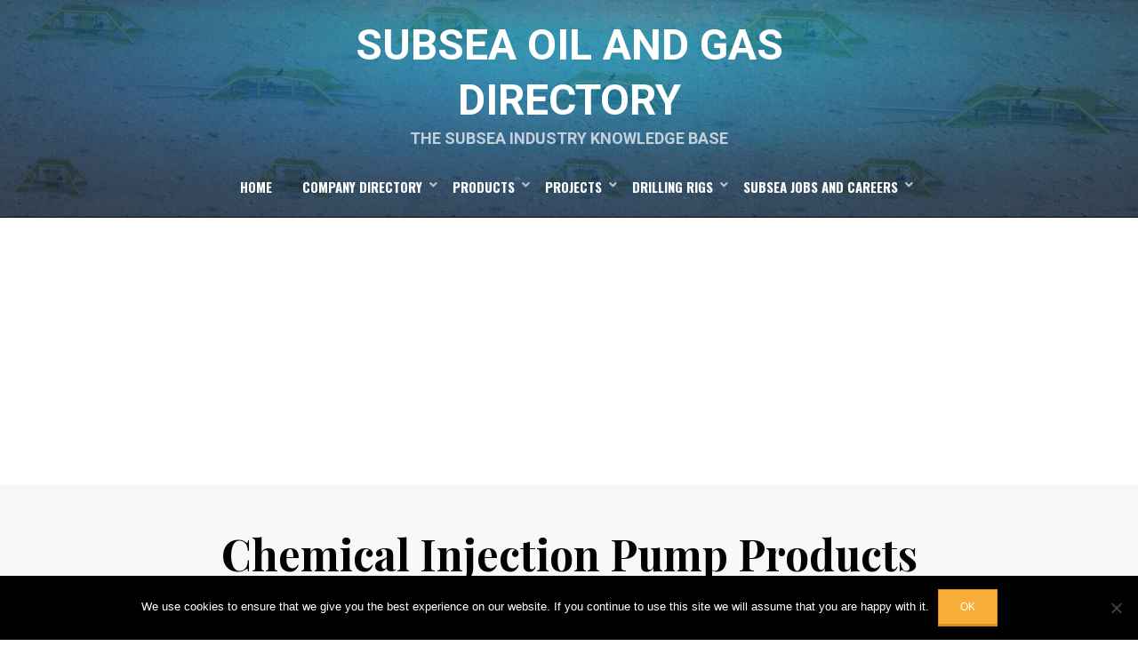

--- FILE ---
content_type: text/html; charset=utf-8
request_url: https://www.google.com/recaptcha/api2/aframe
body_size: 252
content:
<!DOCTYPE HTML><html><head><meta http-equiv="content-type" content="text/html; charset=UTF-8"></head><body><script nonce="BhJ2RlHG7n9KGLZgZUGYkg">/** Anti-fraud and anti-abuse applications only. See google.com/recaptcha */ try{var clients={'sodar':'https://pagead2.googlesyndication.com/pagead/sodar?'};window.addEventListener("message",function(a){try{if(a.source===window.parent){var b=JSON.parse(a.data);var c=clients[b['id']];if(c){var d=document.createElement('img');d.src=c+b['params']+'&rc='+(localStorage.getItem("rc::a")?sessionStorage.getItem("rc::b"):"");window.document.body.appendChild(d);sessionStorage.setItem("rc::e",parseInt(sessionStorage.getItem("rc::e")||0)+1);localStorage.setItem("rc::h",'1768641851789');}}}catch(b){}});window.parent.postMessage("_grecaptcha_ready", "*");}catch(b){}</script></body></html>